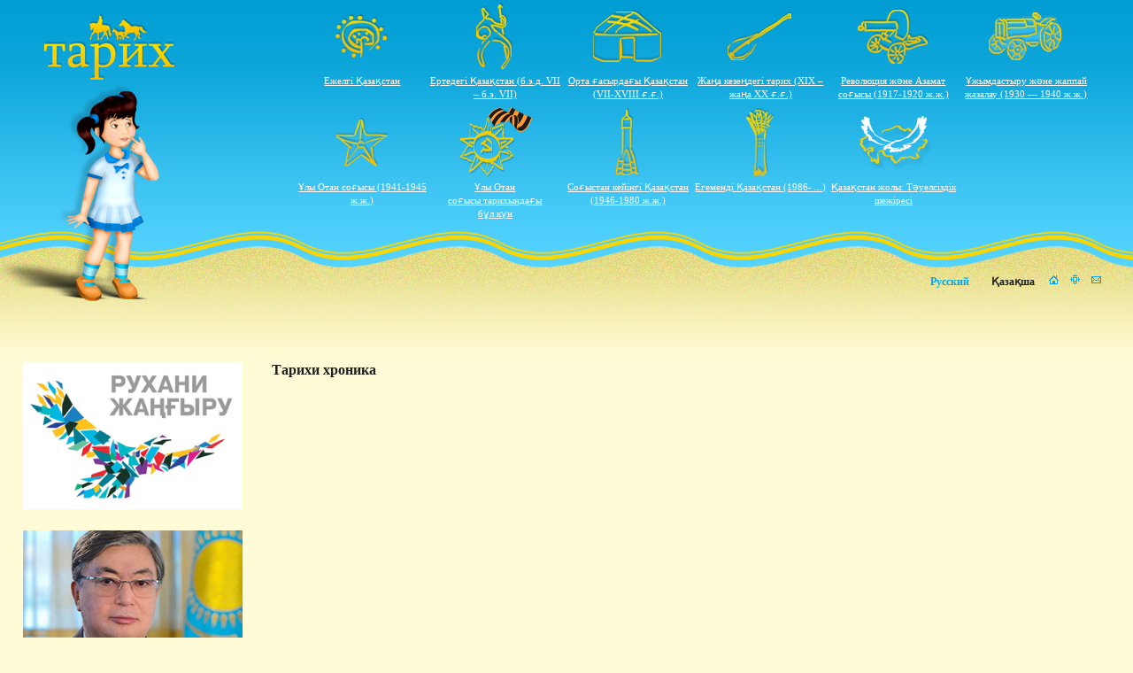

--- FILE ---
content_type: text/html
request_url: http://tarih-begalinka.kz/kk/history/independent/history/page3604/
body_size: 3810
content:
<!DOCTYPE html PUBLIC "-//W3C//DTD XHTML 1.0 Strict//EN" "http://www.w3.org/TR/xhtml1/DTD/xhtml1-strict.dtd">
<html xmlns="http://www.w3.org/1999/xhtml" dir="ltr" lang="kk" xml:lang="kk">
<head>
<title>«Тарих»-Қазақстан тарихы-мектеп оқушыларына. | Тарихи кезең | Егеменді Қазақстан (1986-...) | Тарихи хроника</title>
<meta http-equiv="Content-type" content="text/html; charset=utf-8" />
<meta name="author" content="author™ Контентті Басқару Жүйесі, нұсқа 1.05m" />
<meta name="description" content="Этот сайт - для тех, кто хочет знать больше об истории Казахстана. Что здесь можно найти? «Календарь» - важнейшие исторические даты. «Историческая хроника» - о событиях минувших дней. «Личности» - о ханах, батырах, писателях и других выдающихся людях. «Книги» - художественная литература об истории Казахстана. «Карты» - от карт древнего Казахстана до карт современного государства." />
<meta name="keywords" content="Книги, детское творчество, рисунки, государственные символы, Казахстан, столицы Казахстана, Алматы, Астана, Кызыл Орда, Оренбург, Президент РК, история Казахстана" />
<link href="/images/favicon.png" rel="icon" />
<link href="/images/favicon.png" rel="shortcut icon" />
<link rel="alternate" type="application/rss+xml" title="rss" href="/rss/kk/news/" />
<link rel="stylesheet" type="text/css" href="/stylesheets/screen.css?1462501886" media="screen" />
<script type="text/javascript">
/* <![CDATA[ */
var alertCheckWidget='Пожалуйста, проверьте поле';
/* ]]> */
</script>
<script type="text/javascript" src="/cms/controller/file.js"></script>


</head>

<body>

<div id="curtain" class="ig_curtain" unselectable="on" style="-moz-user-select: none;"></div>
<script type="text/javascript" src="/code/curtain/file.js"></script>

<div id="header" class="ig_header">

<div class="ig_header_block_1">
<img src="/images/ig_girl.png" class="ig_girl" width="180" height="245" alt="" title="" />

</div>

<div class="ig_icons_block">

<div class="ig_icons"> <a href="/kk/history/oldest/">
<img src="/images/ig_icon_1.png" class="ig_icons" alt="Ежелгі Қазақстан" title="Ежелгі Қазақстан" /></a><br /><a href="/kk/history/oldest/">Ежелгі Қазақстан</a>
</div>

<div class="ig_icons"> <a href="/kk/history/ancient/">
<img src="/images/ig_icon_2.png" class="ig_icons" alt="Ертедегі Қазақстан (б.э.д. VII – б.э. VII)" title="Ертедегі Қазақстан (б.э.д. VII – б.э. VII)" /></a><br /><a href="/kk/history/ancient/">Ертедегі Қазақстан (б.э.д. VII – б.э. VII)</a>
</div>

<div class="ig_icons"> <a href="/kk/history/medieval/">
<img src="/images/ig_icon_3.png" class="ig_icons" alt="Орта ғасырдағы Қазақстан (VII-XVIII ғ.ғ.)}" title="Орта ғасырдағы Қазақстан (VII-XVIII ғ.ғ.)" /></a><br /><a href="/kk/history/medieval/">Орта ғасырдағы Қазақстан (VII-XVIII ғ.ғ.)</a>
</div>

<div class="ig_icons"><a href="/kk/history/modern/">
<img src="/images/ig_icon_4.png" class="ig_icons" alt="Жаңа кезеңдегі тарих (ХІХ – жаңа ХХ ғ.ғ.)" title="Жаңа кезеңдегі тарих (ХІХ – жаңа ХХ ғ.ғ.)" /></a><br /><a href="/kk/history/modern/">Жаңа кезеңдегі тарих (ХІХ – жаңа ХХ ғ.ғ.)</a>
</div>

<div class="ig_icons"> <a href="/kk/history/revolution/">
<img src="/images/ig_icon_5.png" class="ig_icons" alt="Революция және Азамат соғысы (1917-1920 ж.ж.)" title="Революция және Азамат соғысы (1917-1920 ж.ж.)" /></a><br /><a href="/kk/history/revolution/">Революция және Азамат соғысы (1917-1920 ж.ж.)</a>
</div>
<!--
<div class="ig_icons_center">
-->
<div class="ig_icons"><a href="/kk/history/collectivization/">
<img src="/images/ig_icon_6.png" class="ig_icons" alt="" title="" /></a><br /><a href="/kk/history/collectivization/">Ұжымдастыру және жаппай жазалау (1930 — 1940 ж.ж.)</a>
</div>

<div class="ig_icons"> <a href="/kk/history/war/">
<img src="/images/ig_icon_7.png" class="ig_icons" alt="" title="" /></a><br /><a href="/kk/history/war/">Ұлы Отан соғысы (1941-1945 ж.ж.)</a>
</div>

<div class="ig_icons"> <a href="/kk/history/war/thisday/">
<img src="/images/ig_icon_10.png" class="ig_icons" alt="Ұлы Отан<br>соғысы тарихындағы<br>бұл күн" title="Ұлы Отан<br>соғысы тарихындағы<br>бұл күн" /></a><br /><a href="/kk/history/war/thisday/">Ұлы Отан<br>соғысы тарихындағы<br>бұл күн</a>
</div>

<div class="ig_icons"> <a href="/kk/history/postwar/">
<img src="/images/ig_icon_8.png" class="ig_icons" alt="Соғыстан кейінгі Қазақстан (1946-1980 ж.ж.)" title="Соғыстан кейінгі Қазақстан (1946-1980 ж.ж.)" /></a><br /><a href="/kk/history/postwar/">Соғыстан кейінгі Қазақстан (1946-1980 ж.ж.)</a>
</div>

<div class="ig_icons"> <a href="/kk/history/independent/">
<img src="/images/ig_icon_9.png" class="ig_icons" alt="Егеменді Қазақстан (1986- ...)" title="Егеменді Қазақстан (1986- ...)" /></a><br /><a href="/kk/history/independent/">Егеменді Қазақстан (1986- ...)</a>
</div>

<div class="ig_icons"> <a href="/kk/history/independent/history/">
<img src="/images/ig_icon_11.png" class="ig_icons" alt="Қазақстан жолы: Тәуелсіздік шежіресі" title="Қазақстан жолы: Тәуелсіздік шежіресі" /></a><br /><a href="/kk/history/independent/history/">Қазақстан жолы: Тәуелсіздік шежіресі</a>
</div>

<!--
</div>
-->

</div>

<div class="ig_menu_icons">
<a href="/kk/"><img class="ig_icon" src="/images/ig_home.gif" alt="Бастапқы бет" title="Бастапқы бет" /></a>
<a href="/kk/map/"><img class="ig_icon" src="/images/ig_map.gif" alt="Сайт картасы" title="Сайт картасы" /></a>
<script type="text/javascript">
/* <![CDATA[ */
controllerSetEmail("kindlib", "spring.kz", "", "", '<img class="ig_icon" src="/images/ig_mail.gif" alt="E-mail" title="E-mail" />');
/* ]]> */
</script>
</div>


<a href="/kk/"><img class="ig_logo" src="/images/ig_logo.png" alt="" title="" /></a>

<div class="ig_menulanguages">
<div class="ig_menulanguages_item_active"><span>Қазақша</span></div><div class="ig_menulanguages_item"><a href="/ru/">Русский</a></div>
</div>



<div class="ig_header_block_2"></div>

</div>


<div id="contents" class="ig_contents">

<div class="ig_contents_block_1">

<a href="/kk/history/independent/history/page3606/"><img src="/images/1.jpg" class="ig_bn" alt="" title="" /></a>
<a href="/kk/history/independent/history/page3604/"><img src="/images/3.jpg" class="ig_bn" alt="" title="" /></a>
<a href="/kk/history/independent/history/page3603/"><img src="/images/4.jpg" class="ig_bn" alt="" title="" /></a>
<a href="https://www.enbek.kz/" target="_blank"><img class="ig_bn"  src="/images/birzha.jpg" alt=""></a>
<a href="http://prz.enbek.gov.kz/ru/node/5860" target="_blank"><img class="ig_bn"  src="/images/programm.jpg" alt=""></a>
<a href="/" target="_blank"><img class="ig_bn"  src="/images/abay.jpg" alt=""></a>
<a href="/" target="_blank"><img class="ig_bn"  src="/images/volonter.jpg" alt=""></a>

<div class="ig_search_form">
<form id="search_form" method="post" action="/kk/search/">
<input type="text" class="ig_search_form_text" id="searchform_text" name="searchform_text" value="" pattern="^.+$" autocomplete="off" autofocus="autofocus" />
<input class="ig_button  ig_search_form_search" id="searchform_search" name="searchform_search" type="submit" value="Іздеу" />
</form>
</div>
<script type="text/javascript" src="/code/searchform/file.js"></script>

<div id="ig_menu_block_2001" class="ig_menu_1_level_block">
<div id="ig_menu_item_2578" class="ig_menu_1_level_item"><a href="http://tarih-begalinka.kz/kk/kazakhstan/">Қазақстан – менің Отаным</a></div>
<div id="ig_menu_item_2579" class="ig_menu_1_level_item"><a href="http://tarih-begalinka.kz/kk/characters/">Қазақстанның  рәміздері</a></div>
<div id="ig_menu_item_2580" class="ig_menu_1_level_item"><a href="http://tarih-begalinka.kz/kk/capital/">Қазақстанның  астаналары</a></div>
<div id="ig_menu_item_3612" class="ig_menu_1_level_item"><a href="http://tarih-begalinka.kz/kk/o_pervom_prezidente_kazahstana/">Елбасы — Қазақстанның тұңғыш президенті туралы</a></div>
<div id="ig_menu_item_2581" class="ig_menu_1_level_item"><a href="http://tarih-begalinka.kz/kk/president/">Республика Президенті жайында</a></div>
<div id="ig_menu_item_3543" class="ig_menu_1_level_item"><a href="http://tarih-begalinka.kz/kk/constitution/">Қазақстан Республикасының Конституциясы</a></div>
<div id="ig_menu_item_3544" class="ig_menu_1_level_item"><a href="http://tarih-begalinka.kz/kk/national_currency/">Қазақстан Республикасының Ұлттық валютасы</a></div>
<div id="ig_menu_item_2582" class="ig_menu_1_level_item"><a href="http://tarih-begalinka.kz/kk/history/">Тарихи кезең</a></div>
<div id="ig_menu_item_2583" class="ig_menu_1_level_item"><a href="http://tarih-begalinka.kz/kk/monuments/">Қазақстан тарихы ескерткіштер мен суреттерде</a></div>
<div id="ig_menu_item_2584" class="ig_menu_1_level_item"><a href="http://tarih-begalinka.kz/kk/timetravel/">Уақытқа саяхат</a></div>
<div class="ig_clear"></div></div>











</div>

<div class="ig_contents_block_2">


<h1>Тарихи хроника</h1>

&nbsp;





















</div>

<!--
<div class="ig_contents_block_3">




<div class="ig_subscribe_form">
<h2>Жаңалықтарға жазылу</h2>
<form id="subscribe_form" class="ig_subscribe" method="post" action="">
<input type="text" class="ig_subscribe_email" id="subscribe_email" name="subscribe_email" value="Сіздің E-mail" pattern="\w+(\.\w|\w|\-\w)*@([a-z0-9_-]+\.)+([a-z]{2,4})" />
<input class="ig_button ig_subscribe_send" id="subscribe_send" name="subscribe_send" type="submit" value="Жіберу" />
</form>
</div>
<script type="text/javascript" src="/code/subscribe/file.js"></script>





</div>
-->


</div>


<div id="footer" class="ig_footer">

<div class="ig_footer_block_1">
<p>«Тарих»-Қазақстан тарихы-мектеп оқушыларына.<br />Адрес: г. Алматы, ул. Толе-би, 27<br>Тел.: +7 (727) 291 4052 (приемная)<br><br>«Тарих» - История Казахстана - школьникам - <a href="http://www.tarih-begalinka.kz ">www.tarih-begalinka.kz </a><br>Электронный каталог ГДБ - <a href="http://www.catalog.spring.kz">www.catalog.spring.kz</a><br>E-mail: 
<script type="text/javascript">
/* <![CDATA[ */
controllerSetEmail("kindlib", "spring.kz", "", "", "");
/* ]]> */
</script>
</p>
</div>


<div class="ig_footer_block_2">
<p>құрастырушы: <a href="http://ig.kz/"> index group</a></p>
	<div class="ig_log">
	<!-- START OF LOG CODE -->
	<a href="http://log.kz/"><script type="text/javascript" src="http://log.kz/c/c.js"></script><noscript><img alt="LOG" title="LOG" style="border: none;" src="http://log.kz/c/" /></noscript></a>
	<!-- END OF LOG CODE -->
	</div>
</div>

</div>


<div id="gallery_panel" class="ig_gallery_panel">
<div id="gallery_title_bar" class="ig_gallery_title_bar">
<span id="gallery_title" style="-moz-user-select: none; -khtml-user-select: none; user-select: none;" unselectable="on"></span>
</div>
<img id="gallery_close" class="ig_gallery_close" src="/images/ig_close.gif" alt="закрыть" title="закрыть" />
<img id="gallery_photo" class="ig_gallery_photo" src="/images/ig_blank.gif" alt="" title="" style="-moz-user-select: none; -khtml-user-select: none; user-select: none;" unselectable="on" />
</div>

<script type="text/javascript" src="/code/gallery/file.js"></script>


</body>
</html>



--- FILE ---
content_type: text/css
request_url: http://tarih-begalinka.kz/stylesheets/screen.css?1462501886
body_size: 4038
content:
*
{
margin: 0;
padding: 0;
}

a
{
color: #0092cf;
text-decoration: underline;
}

a:hover
{
text-decoration: none;
}

body
{
background-color: #fffbd6;
color: #1f1f1f;
font-family: 'Microsoft Sans Serif', 'Arial Unicode MS', Verdana;
font-size: 12px;
height: auto !important;
height: 100%;
min-height: 100%;
min-width: 980px;
position: relative;
width: 100%;
}

body.ig_war
{
background-color: #fffbd6;
color: #1f1f1f;
font-family: 'Microsoft Sans Serif', 'Arial Unicode MS', Verdana;
font-size: 12px;
height: auto !important;
height: 100%;
min-height: 100%;
min-width: 980px;
position: relative;
width: 100%;
}

body.ig_war div.ig_contents
{
background-image: url(/images/karta.png);
background-repeat: no-repeat;
clear: both;
overflow: hidden;
padding-bottom: 300px;
width: 100%;
}

body.ig_war div.ig_contents_block_1
{
display: inline;
float: left;
margin-left: 2%;
width: 25%;
}

body.ig_war div.ig_contents_block_2
{
display: inline;
float: left;
margin-left: 2%;
margin-right: 1%;
width: 69%;
}

body.ig_war div.ig_footer
{
background-image: none;
background-position: left bottom;
background-repeat: repeat-x;
bottom: 0;
height: auto !important;
height: 170px;
left: 0;
padding-top: 45px;
position: absolute;
width: 100%;
}

body.ig_war div.ig_footer_block_2
{
background-image: url('/images/ig_ footer_right.png');
background-position: 20% 0;
background-repeat: no-repeat;
display: inline;
float: left;
height: auto !important;
height: 170px;
margin-left: 2%;
overflow: visible;
width: 56%;
}

body.ig_war div.ig_header
{
background-image: url('/images/ig_header.png');
background-position: right top;
background-repeat: repeat-x;
clear: both;
height: auto !important;
height: 409px;
left: 0;
max-height: 409px;
min-height: 409px;
position: relative;
top: 0;
width: 100%;
}

body.ig_war2
{
background-color: #ffffff;
background-image: url  ('/images/karta.jpg');
background-position: top center;
background-repeat: no-repeat;
font-family: 'Microsoft Sans Serif', 'Arial Unicode MS', Verdana;
font-size: 12px;
height: auto !important;
height: 100%;
min-height: 100%;
min-width: 980px;
position: relative;
width: 100%;
}

div.ig_all
{
display: table;
float: left;
margin-bottom: 10px;
width: 100%;
}

div.ig_center
{
display: block;
float: left;
height: 500px;
left: 0;
margin-bottom: 20px;
padding: 10px;
position: relative;
text-align: center;
top: 20px;
width: auto;
}

div.ig_center img
{
display: block;
float: left;
position: absolute;
top: 0;
}

div.ig_center p
{
color: #ffffff;
font-size: 35px;
font-weight: bold;
height: 612px;
line-height: 36px;
margin-top: 294px;
position: absolute;
text-align: center;
width: 650px;
}

div.ig_clear
{
clear: both;
font-size: 0;
height: 0;
}

div.ig_contents
{
clear: both;
overflow: hidden;
padding-bottom: 300px;
width: 100%;
}

div.ig_contents_block_1
{
display: inline;
float: left;
margin-left: 2%;
width: 20%;
}

div.ig_contents_block_2
{
display: inline;
float: left;
margin-left: 2%;
width: 74%;
}

div.ig_contents_separator
{
float: left;
width: 4%;
}

div.ig_footer
{
background-image: url('/images/ig_footer.png');
background-position: left bottom;
background-repeat: repeat-x;
bottom: 0;
height: 170px;
left: 0;
position: absolute;
width: 100%;
}

div.ig_footer_block_1
{
display: inline;
float: left;
height: 170px;
margin-left: 2%;
width: 38%;
}

div.ig_footer_block_1 p
{
font-size: 11px;
text-align: left;
}

div.ig_footer_block_2
{
background-image: url('/images/ig_footer_right.png');
background-position: 20% 0;
background-repeat: no-repeat;
display: inline;
float: left;
height: 170px;
margin-left: 2%;
overflow: visible;
width: 56%;
}

div.ig_footer_block_2 p
{
clear: both;
float: right;
font-size: 11px;
text-align: right;
}

div.ig_form
{
background-color: #d1d1d1;
border-color: #999999;
border-style: solid;
border-width: 1px;
}

div.ig_header
{
background-image: url('/images/ig_header.png');
background-position: right top;
background-repeat: repeat-x;
clear: both;
height: 409px;
left: 0;
position: relative;
top: 0;
width: 100%;
}

div.ig_header_block_1
{
height: 340px;
left: 0;
position: absolute;
top: 0;
width: 352px;
}

div.ig_header_block_2
{
float: right;
position: relative;
right: 0;
top: 0;
z-index: 20;
}

div.ig_icons
{
float: left;
height: 120px;
left: 0;
position: relative;
top: 0;
width: 150px;
}

div.ig_icons a
{
color: #ffffff;
font-size: 11px;
height: 30px;
left: 0;
margin: 0;
position: relative;
top: 0;
width: 100%;
}

div.ig_icons a:hover
{
color: #f2d106;
}

div.ig_icons_block
{
float: right;
height: 200px;
position: absolute;
right: 2%;
text-align: center;
top: 0;
width: 920px;
}

div.ig_icons_center
{
clear: both;
height: 120px;
margin: auto;
overflow: visible;
position: relative;
right: 0;
top: 0;
width: 600px;
}

div.ig_left
{
display: table-cell;
float: left;
margin-bottom: 10px;
width: 45%;
}

div.ig_left_1
{
float: left;
}

div.ig_left_2
{
float: left;
margin-left: 10px;
width: 55%;
}

div.ig_log
{
clear: both;
display: inline;
float: right;
margin-right: 0;
margin-top: 35px;
}

div.ig_menu_icons
{
position: absolute;
right: 2%;
top: 310px;
z-index: 20;
}

div.ig_monument
{
float: left;
height: 250px;
margin-bottom: 10px;
padding-left: 10px;
padding-right: 50px;
text-align: justify;
width: 80%;
}

div.ig_right
{
float: left;
margin-left: 10px;
width: 45%;
}

div.ig_search
{
text-align: left;
}

div.ig_search_form
{
left: 0;
position: relative;
text-align: left;
top: 0;
}

div.ig_search_form p
{
margin-bottom: 5px;
}

div.ig_search p
{
margin-top: 5px;
text-indent: 0;
}

div.ig_search span
{
background-color: #00a8eb;
color: #ffffff;
padding-bottom: 1px;
padding-left: 2px;
padding-right: 2px;
padding-top: 0;
}

div.ig_menu_1_level_active
{
margin-bottom: 12px;
margin-left: 10px;
margin-right: 10px;
text-align: left;
}

div.ig_menu_1_level_active span
{
color: #1f1f1f;
font-size: 11px;
font-weight: bold;
position: relative;
top: 11px;
}

div.ig_menu_1_level_block
{
clear: both;
left: 0;
position: relative;
top: 0;
width: 100%;
z-index: 8;
}

div.ig_menu_1_level_block a
{
color: #00a8eb;
font-size: 11px;
font-weight: bold;
position: relative;
text-decoration: none;
top: 11px;
}

div.ig_menu_1_level_block a:hover
{
color: #1f1f1f;
text-decoration: none;
}

div.ig_menu_1_level_item
{
margin-bottom: 12px;
margin-left: 10px;
margin-right: 10px;
text-align: left;
}

div.ig_menu_1_level_over
{
cursor: pointer;
margin-bottom: 12px;
margin-left: 10px;
margin-right: 10px;
text-align: left;
}

div.ig_menu_1_level_over a
{
color: #1f1f1f;
}

div.ig_menu_2_level_active
{
clear: both;
margin-bottom: 5px;
margin-right: 15px;
text-align: left;
}

div.ig_menu_2_level_active span
{
clear: both;
color: #1f1f1f;
font-size: 12px;
font-weight: bold;
vertical-align: top;
}

div.ig_menu_2_level_block
{
margin-bottom: 20px;
margin-top: 0;
}

div.ig_menu_2_level_block a
{
color: #00a8eb;
}

div.ig_menu_2_level_item
{
clear: both;
margin-bottom: 5px;
margin-right: 15px;
text-align: left;
}

div.ig_menu_3_level_active
{
padding-top: 5px;
text-align: left;
vertical-align: top;
}

div.ig_menu_3_level_active span
{
color: #1f1f1f;
font-weight: bold;
vertical-align: top;
}

div.ig_menu_3_level_block
{
margin-bottom: 5px;
margin-left: 20px;
margin-top: 5px;
}

div.ig_menu_3_level_item
{
clear: both;
padding-top: 5px;
text-align: left;
vertical-align: top;
}

div.ig_menu_4_level_active
{
margin-right: 15px;
text-align: left;
}

div.ig_menu_4_level_active span
{
color: #1f1f1f;
font-weight: bold;
}

div.ig_menu_4_level_block
{
margin-bottom: 5px;
margin-left: 20px;
margin-top: 5px;
}

div.ig_menu_4_level_item
{
margin-right: 15px;
text-align: left;
}

div.ig_menu_5_level_active
{
padding-top: 5px;
text-align: left;
vertical-align: top;
}

div.ig_menu_5_level_active span
{
color: #1f1f1f;
font-weight: bold;
vertical-align: top;
}

div.ig_menu_5_level_block
{
margin-bottom: 5px;
margin-left: 20px;
margin-top: 5px;
}

div.ig_menu_5_level_block a
{
color: #00a8eb;
}

div.ig_menu_5_level_item
{
clear: both;
padding-top: 5px;
text-align: left;
vertical-align: top;
}

div.ig_subscribe_form
{
clear: both;
float: left;
text-align: left;
width: 200px;
}

div.ig_menulanguages
{
position: absolute;
right: 111px;
top: 305px;
z-index: 10;
}

div.ig_menulanguages_item
{
float: right;
margin-left: 25px;
}

div.ig_menulanguages_item a
{
color: #00a8eb;
font-weight: bold;
position: relative;
text-decoration: none;
top: 6px;
}

div.ig_menulanguages_item a:hover
{
color: #1f1f1f;
font-weight: bold;
text-decoration: none;
}

div.ig_menulanguages_item_active
{
float: right;
margin-left: 25px;
}

div.ig_menulanguages_item_active span
{
color: #1f1f1f;
font-weight: bold;
position: relative;
top: 6px;
}

div.ig_user_address_label
{
left: 10px;
position: absolute;
top: 42px;
}

div.ig_user_asterisk_info_label
{
font-size: 9px;
left: 10px;
position: absolute;
top: 5px;
}

div.ig_user_authorization_fieldset
{
border-color: #999999;
border-style: solid;
border-width: 1px;
clear: both;
height: 95px;
margin-left: 10px;
margin-right: 10px;
margin-top: 5px;
position: relative;
width: 460px;
}

div.ig_user_city_label
{
left: 10px;
position: absolute;
top: 42px;
}

div.ig_user_city_phone_code_label
{
left: 10px;
position: absolute;
top: 67px;
}

div.ig_user_code_info_label
{
float: left;
font-size: 9px;
margin-left: 5px;
margin-top: 13px;
position: relative;
width: 165px;
}

div.ig_user_code_label
{
display: inline;
float: left;
margin-left: 10px;
margin-top: 12px;
position: relative;
width: 115px;
}

div.ig_user_company_label
{
left: 10px;
position: absolute;
top: 17px;
}

div.ig_user_confirm_label
{
left: 10px;
position: absolute;
top: 67px;
}

div.ig_user_contacts_fieldset
{
border-color: #999999;
border-style: solid;
border-width: 1px;
clear: both;
height: 120px;
margin-bottom: 10px;
margin-left: 10px;
margin-right: 10px;
margin-top: 5px;
position: relative;
width: 460px;
}

div.ig_user_country_label
{
left: 10px;
position: absolute;
top: 17px;
}

div.ig_user_dob_date_label
{
left: 10px;
position: absolute;
top: 67px;
}

div.ig_user_email_label
{
left: 10px;
position: absolute;
top: 17px;
}

div.ig_user_fieldset_caption
{
background-color: #d1d1d1;
left: 7px;
padding-left: 3px;
padding-right: 3px;
position: absolute;
top: -8px;
}

div.ig_user_first_name_label
{
left: 10px;
position: absolute;
top: 42px;
}

div.ig_user_form
{
clear: both;
display: inline;
float: left;
position: relative;
text-align: left;
width: 480px;
}

div.ig_user_gender_label
{
left: 10px;
position: absolute;
top: 92px;
}

div.ig_user_group
{
font-weight: bold;
left: 115px;
position: absolute;
top: 117px;
}

div.ig_user_group_label
{
left: 10px;
position: absolute;
top: 117px;
}

div.ig_user_last_name_label
{
left: 10px;
position: absolute;
top: 17px;
}

div.ig_user_legal_entity_fieldset
{
border-color: #999999;
border-style: solid;
border-width: 1px;
clear: both;
height: 95px;
margin-bottom: 10px;
margin-left: 10px;
margin-right: 10px;
position: relative;
width: 460px;
}

div.ig_user_password_info_label
{
font-size: 9px;
left: 255px;
position: absolute;
top: 44px;
}

div.ig_user_password_label
{
left: 10px;
position: absolute;
top: 42px;
}

div.ig_user_personal_fieldset
{
border-color: #999999;
border-style: solid;
border-width: 1px;
clear: both;
height: 145px;
margin-bottom: 10px;
margin-left: 10px;
margin-right: 10px;
position: relative;
width: 460px;
}

div.ig_user_phone_label
{
left: 155px;
position: absolute;
top: 67px;
}

div.ig_user_phone_mobile_label
{
left: 10px;
position: absolute;
top: 92px;
}

div.ig_user_position_label
{
left: 10px;
position: absolute;
top: 67px;
}

div.ig_user_registration_label
{
clear: both;
display: inline;
float: left;
margin-bottom: 10px;
margin-left: 10px;
margin-top: 22px;
position: relative;
width: 110px;
}

div.ig_curtain
{
background-color: #cccccc;
display: none;
left: 0;
filter: alpha(Opacity=70);
opacity: 0.70;
position: absolute;
top: 0;
z-index: 20;
}

div.ig_gallery_panel
{
background-color: #fffbd6;
border-color: #26b5e7;
border-style: solid;
border-width: 1px;
left: 0;
position: absolute;
top: 0;
visibility: hidden;
z-index: 30;
}

div.ig_gallery_title_bar
{
background-color: #26b5e7;
height: 19px;
left: 0;
position: absolute;
text-align: left;
top: 0;
}

div.ig_gallery_title_bar span
{
color: #ffffff;
font-weight: bold;
margin-left: 5px;
}

div.ig_navigation
{
clear: both;
float: left;
margin-bottom: 5px;
margin-top: 5px;
text-align: left;
width: 100%;
}

div.ig_navigation a
{
background-color: #00a8eb;
-moz-border-radius: 2px;
-webkit-border-radius: 2px;
border-radius: 2px;
color: #ffffff;
display: block;
float: left;
font-size: 12px;
height: 16px;
line-height: 12px;
margin-right: 10px;
text-align: center;
text-decoration: none;
width: 16px;
}

div.ig_navigation a:hover
{
background-color: #00c8fb;
}

div.ig_navigation a.active
{
background-color: #f8d602;
-moz-border-radius: 2px;
-webkit-border-radius: 2px;
border-radius: 2px;
color: #ffffff;
cursor: default;
display: block;
float: left;
font-size: 12px;
height: 16px;
line-height: 12px;
margin-right: 10px;
text-align: center;
width: 16px;
}

div.ig_navigation span
{
background-color: #00c8fb;
-moz-border-radius: 2px;
-webkit-border-radius: 2px;
border-radius: 2px;
color: #ffffff;
display: block;
float: left;
font-size: 12px;
height: 16px;
line-height: 12px;
margin-right: 10px;
text-align: center;
width: 16px;
}

form
{
margin: 0;
padding: 0;
}

h1
{
clear: both;
float: left;
font-size: 16px;
font-weight: bold;
margin-bottom: 5px;
margin-top: 0;
text-align: left;
width: 100%;
}

h2
{
clear: both;
font-size: 14px;
font-weight: bold;
margin-bottom: 0;
width: 100%;
}

h3
{
clear: both;
font-size: 12px;
margin-top: 10px;
text-align: left;
}

h4
{
color: #ffffff;
font-size: 13px;
font-weight: bold;
margin-bottom: -10px;
text-align: left;
}

h5
{
text-align: left;
}

h6
{
font-size: 12px;
font-weight: normal;
margin-bottom: 10px;
margin-top: 5px;
text-align: left;
text-decoration: underline;
}

html
{
height: 100%;
width: 100%;
}

img
{
border-style: none;
}

img.ig_200max
{
display: inline-table;
float: left;
margin-bottom: 10px;
margin-right: 10px;
margin-top: 0;
max-width: 200px;
}

img.ig_bn
{
margin-bottom: 20px;
width: 97%;
}

img.ig_categories
{
height: 69px;
position: relative;
width: 79px;
z-index: 10;
}

img.ig_center
{
border-color: #999999;
border-style: solid;
border-width: 1px;
}

img.ig_flags
{
height: 70px;
position: absolute;
right: 101px;
top: 255px;
width: 167px;
z-index: 10;
}

img.ig_girl
{
left: 0;
position: absolute;
top: 95px;
z-index: 10;
}

img.ig_icon
{
display: inline;
margin-right: 10px;
}

img.ig_left
{
border-style: none;
float: left;
margin-bottom: 5px;
margin-left: 0;
margin-right: 10px;
margin-top: 5px;
padding: 0;
}

img.ig_left_border
{
border-color: #d1d1d1;
border-style: solid;
border-width: 1px;
float: left;
margin-bottom: 5px;
margin-left: 0;
margin-right: 10px;
margin-top: 5px;
padding: 0;
}

img.ig_log
{
margin-top: 5px;
}

img.ig_logo
{
height: 75px;
left: 50px;
position: absolute;
top: 15px;
width: 149px;
z-index: 10;
}

img.ig_right
{
border-color: #999999;
border-style: solid;
border-width: 1px;
float: right;
margin-bottom: 10px;
margin-left: 10px;
margin-right: 0;
margin-top: 10px;
padding: 0;
}

img.ig_right_clear
{
float: right;
margin-left: 10px;
margin-right: 0;
padding: 0;
}

img.ig_star
{
left: 40px;
position: absolute;
top: 90px;
z-index: 10;
}

img.ig_user_random_image
{
float: left;
height: 18px;
margin-left: 5px;
margin-top: 10px;
position: relative;
width: 40px;
}

img.ig_gallery_close
{
position: absolute;
z-index: 50;
}

img.ig_gallery_photo
{
clear: both;
margin: 10px;
margin-top: 30px;
}

input
{
font-family: 'Microsoft Sans Serif', 'Arial Unicode MS', Verdana;
font-size: 11px;
padding: 2px;
}

input.ig_search_form_search
{
background-image: url('/images/ig_button.png');
background-position: left top;
background-repeat: repeat-x;
border-color: #d1d1d1;
border-style: solid;
border-width: 1px;
color: #f8d602;
font-weight: bold;
height: 22px;
margin-left: 3px;
width: 79px;
}

input.ig_search_form_text
{
width: 100px;
}

input.ig_subscribe_email
{
width: 100px;
}

input.ig_subscribe_send
{
width: 80px;
}

input.ig_user_address
{
left: 115px;
position: absolute;
top: 40px;
width: 190px;
}

input.ig_user_city
{
left: 115px;
position: absolute;
top: 40px;
width: 130px;
}

input.ig_user_city_phone_code
{
left: 115px;
position: absolute;
top: 65px;
width: 30px;
}

input.ig_user_code
{
float: left;
margin-top: 10px;
position: relative;
width: 30px;
}

input.ig_user_company
{
left: 175px;
position: absolute;
top: 15px;
width: 130px;
}

input.ig_user_confirm
{
left: 115px;
position: absolute;
top: 65px;
width: 130px;
}

input.ig_user_email
{
left: 115px;
position: absolute;
top: 15px;
width: 130px;
}

input.ig_user_first_name
{
left: 115px;
position: absolute;
top: 40px;
width: 130px;
}

input.ig_user_last_name
{
left: 115px;
position: absolute;
top: 15px;
width: 130px;
}

input.ig_user_password
{
left: 115px;
position: absolute;
top: 40px;
width: 130px;
}

input.ig_user_phone
{
left: 220px;
position: absolute;
top: 65px;
width: 80px;
}

input.ig_user_phone_mobile
{
left: 115px;
position: absolute;
top: 90px;
width: 130px;
}

input.ig_user_position
{
left: 115px;
position: absolute;
top: 65px;
width: 190px;
}

input.ig_user_save
{
float: left;
height: 23px;
margin-bottom: 10px;
margin-left: 10px;
margin-top: 5px;
position: relative;
width: 84px;
}

li
{
list-style-position: inside;
margin-bottom: 5px;
}

ol
{
margin-bottom: 10px;
margin-top: 10px;
text-align: left;
}

option
{
padding-left: 3px;
padding-right: 5px;
}

p
{
margin-bottom: 12px;
text-align: justify;
}

p.ig_clear
{
clear: both;
text-align: justify;
}

select
{
font-family: 'Microsoft Sans Serif', 'Arial Unicode MS', Verdana;
font-size: 11px;
padding: 1px;
}

select.ig_user_country
{
left: 115px;
position: absolute;
top: 15px;
width: 195px;
}

select.ig_user_dob_day
{
left: 115px;
position: absolute;
top: 65px;
width: 40px;
}

select.ig_user_dob_month
{
left: 160px;
position: absolute;
top: 65px;
width: 90px;
}

select.ig_user_dob_year
{
left: 255px;
position: absolute;
top: 65px;
width: 55px;
}

select.ig_user_gender
{
left: 115px;
position: absolute;
top: 90px;
width: 75px;
}

select.ig_user_legal_form
{
left: 115px;
position: absolute;
top: 15px;
width: 55px;
}

select.ig_user_registration
{
float: left;
margin-bottom: 10px;
margin-left: 7px;
margin-top: 20px;
position: relative;
width: 130px;
}

span.ig_bold
{
font-weight: bold;
}

table
{
border-collapse: collapse;
border-width: 0;
font-size: 12px;
margin: auto;
}

table.ig_category
{
clear: both;
margin: auto;
width: 100%;
}

table.ig_category td
{
padding: 5px;
text-align: center;
}

table.ig_data
{
clear: both;
margin: auto;
width: 100%;
}

table.ig_data td
{
padding: 5px;
text-align: justify;
vertical-align: top;
}

table.ig_table
{
border-left-color: #ffffff;
border-left-style: solid;
border-left-width: 1px;
border-top-color: #ffffff;
border-top-style: solid;
border-top-width: 1px;
clear: both;
margin: auto;
width: 100%;
}

table.ig_table td
{
border-bottom-color: #ffffff;
border-bottom-style: solid;
border-bottom-width: 1px;
border-right-color: #ffffff;
border-right-style: solid;
border-right-width: 1px;
padding: 5px;
vertical-align: top;
}

table.ig_table thead td
{
background-color: #d1d1d1;
border-bottom-color: #999999;
border-bottom-style: solid;
border-bottom-width: 1px;
border-right-color: #999999;
border-right-style: solid;
border-right-width: 1px;
padding: 5px;
padding-bottom: 8px;
padding-top: 8px;
text-align: center;
}

table.ig_table_none td
{
padding: 5px;
text-align: justify;
vertical-align: top;
}

td
{
padding: 0;
text-align: left;
}

textarea
{
font-family: 'Microsoft Sans Serif', 'Arial Unicode MS', Verdana;
font-size: 11px;
padding: 2px;
}

ul
{
margin-bottom: 5px;
margin-top: 5px;
padding-left: 20px;
}

ul.ig_war_1_level a
{
display: block;
}

ul.ig_menu_aux_1_level
{
clear: both;
display: block;
float: left;
margin: 0;
margin-bottom: 30px;
margin-top: 20px;
padding-left: 0;
position: relative;
width: 100%;
}

ul.ig_menu_aux_1_level li
{
clear: both;
display: block;
float: left;
list-style-type: none;
margin-bottom: 0;
width: 100%;
}

ul.ig_menu_aux_1_level li a
{
color: #00a8eb;
display: block;
float: left;
font-weight: bold;
margin-bottom: 5px;
margin-top: 5px;
text-align: left;
text-decoration: none;
width: 100%;
}

ul.ig_menu_aux_1_level li a:hover
{
color: #1f1f1f;
}

ul.ig_menu_aux_1_level li a.active
{
color: #1f1f1f;
cursor: default;
font-weight: bold;
}

ul.ig_menu_war_1_level
{
-moz-border-radius: 30px;
-webkit-border-radius: 30px;
border-radius: 30px;
display: block;
height: 350px;
list-style-type: none;
margin: 0;
margin-left: 20%;
padding: 0;
position: relative;
}

ul.ig_menu_war_1_level li
{
clear: both;
display: block;
float: left;
margin-left: 0;
margin-top: 30px;
}

ul.ig_menu_war_1_level li a
{
background-color: #7b7b7b;
border-style: solid;
border-width: 1px;
color: #ffffff;
cursor: default;
display: block;
font-size: 22px;
line-height: 30px;
padding: 10px;
text-align: center;
text-decoration: none;
}

ul.ig_menu_war_1_level li a:hover
{
background-color: #ff9933;
border-color: #000000;
border-style: solid;
border-width: 1px;
color: #000000;
cursor: default;
font-size: 22px;
text-decoration: none;
}

ul.ig_menu_war_1_level li a.active
{
background-color: #ff9933;
color: #000000;
cursor: default;
font-size: 22px;
padding: 10px;
text-decoration: none;
}

ul.ig_menu_war_2_level
{
margin-left: 10%;
margin-top: -30px;
padding: 0;
position: absolute;
visibility: hidden;
}

ul.ig_menu_war_2_level li
{
display: block;
margin-bottom: 2px;
margin-left: 0;
margin-top: 2px;
padding: 5px;
}

ul.ig_menu_war_2_level li a
{
color: #ffffff;
cursor: default;
font-size: 14px;
line-height: 30px;
padding: 10px;
text-align: center;
text-decoration: none;
}

ul.ig_menu_war_2_level li a:hover
{
background-color: #ff9933;
color: #000000;
cursor: default;
font-size: 14px;
text-decoration: none;
}

ul.ig_menu_war_2_level li a.active
{
background-color: #ff9933;
color: #000000;
cursor: default;
font-size: 14px;
text-decoration: none;
}


--- FILE ---
content_type: application/javascript
request_url: http://tarih-begalinka.kz/code/gallery/file.js
body_size: 909
content:
galleryPanelInit();

galleryAssignFunctions();


function galleryPanelInit()
{
$("gallery_close").onclick=galleryPanelHide;
$("gallery_title_bar").onmousedown=controllerObjectStartDrag;
$("gallery_title").onmousedown=controllerObjectStartDrag;

$("gallery_title_bar").onmouseout=controllerObjectStopDrag;
$("gallery_title").onmouseout=controllerObjectStopDrag;

$("gallery_title_bar").onmouseup=controllerObjectStopDrag;
$("gallery_title").onmouseup=controllerObjectStopDrag;

$("gallery_title_bar").onmousemove=controllerObjectDrag;
$("gallery_title").onmousemove=controllerObjectDrag;
}


function galleryPanelHide()
{
curtainHide();
$("gallery_panel").style.visibility="hidden";
controllerShowHideSelects(1);
document.body.onselectstart=new Function("return true;");
}


function galleryPanelShow()
{
	if(isMSIE && isMSIE<7)
	{
	controllerFixPNG($("gallery_panel"));
	}
controllerShowHideSelects(0);
$("gallery_panel").style.visibility="visible";
$("gallery_title_bar").style.width=($("gallery_panel").offsetWidth-1)+'px';
$("gallery_close").style.left=($("gallery_panel").offsetWidth-20)+'px';
$("gallery_close").style.top='1px';
controllerCenterPanel($("gallery_panel"));
curtainShow();
document.body.onselectstart=new Function("return false;");
}


function galleryPanelDisplay(e)
{
e = e || window.event;
var obj = e.target || e.srcElement;
var objTitle=obj.title;
$("gallery_title").innerHTML=objTitle;
$("gallery_photo").title=objTitle;
$("gallery_photo").alt=objTitle;
	if(obj.runtimeStyle && obj.runtimeStyle.filter && obj.runtimeStyle.filter>"")
	{
	var f=galleryGetImageSrc(obj.runtimeStyle.filter);
	$("gallery_photo").src=f.replace(/\/thumbnails/, "");
	}
	else
	{
	$("gallery_photo").src=obj.src.replace(/\/thumbnails/, "");
	}
$("gallery_photo").onload=galleryPanelShow;
}


function galleryGetImageSrc(f)
{
var startStr="src='";
var start=f.indexOf(startStr)+startStr.length;
var endStr="',sizingMethod";
var end=f.indexOf(endStr,start);
if(end==-1) end=f.length;
f=f.substring(start, end);
return f;
}


function galleryAssignFunctions()
{
var ret=/\/thumbnails/;
var re0=/\/00000000.gif/;
var objs=document.getElementsByTagName("IMG");
var obj;
	for(var i=0; i<objs.length; i++)
	{
	obj=objs[i];
		if(obj.src.search(ret)!=-1 && obj.src.search(re0)==-1)
		{
		obj.onclick=galleryPanelDisplay;
		obj.style.cursor='url("/images/ig_zoomin.cur"), pointer';
		}
		else
		{
			if(obj.runtimeStyle && obj.runtimeStyle.filter && obj.runtimeStyle.filter>"")
			{
			var f=galleryGetImageSrc(obj.runtimeStyle.filter);
				if(f.search(ret)!=-1 && f.search(re0)==-1)
				{
				obj.onclick=galleryPanelDisplay;
				obj.style.cursor='url("/images/ig_zoomin.cur"), pointer';
				}
			}
		}
	}
}

--- FILE ---
content_type: application/javascript
request_url: http://tarih-begalinka.kz/code/searchform/file.js
body_size: 187
content:
$("search_form").onsubmit=searchCheckForm;
controllerAutofocusForm($("search_form"));

function searchCheckForm()
{
if(!controllerCheckForm($("search_form"))) return false;
return true;
}

--- FILE ---
content_type: application/javascript
request_url: http://tarih-begalinka.kz/code/curtain/file.js
body_size: 473
content:
$("curtain").oncontextmenu=curtainContextMenu;


function curtainContextMenu()
{
return false;
}


function curtainHide()
{
$("curtain").style.display="none";
}


function curtainResize()
{
var curtainWidth=parseInt(document.body.offsetWidth);
var curtainHeight=parseInt(document.body.offsetHeight);
$("curtain").style.width=curtainWidth+"px";
$("curtain").style.height=curtainHeight+"px";
}


function curtainShow()
{
curtainResize();
$("curtain").style.display="block";
}

--- FILE ---
content_type: application/javascript; charset=UTF-8
request_url: http://log.kz/c/c.js
body_size: 1717
content:
logDisplay();

function logCounter()
{
var d=document;var db=d.body;
var i, flash;
var DOM=d.getElementById?1:0;
var l=location;
var cn=0;
var vt=0;
var vr=0;
var dt=new Date();
var n=navigator;var ua=n.userAgent;var ie=(n.appName.substring(0,2)=="Mi")?1:0;if(ua.indexOf("Opera")>0) ie=0;
var rf=d.referrer?d.referrer:"";
if(rf.indexOf(l.hostname)!=-1) rf="";
rf=escape(rf);
var tt=escape(d.title);
var pg=escape(l.href);
ua=escape(ua);
var s=screen;var sw=s.width;var sh=s.height;var sd=ie?s.colorDepth:s.pixelDepth;
var zn=-dt.getTimezoneOffset();var tc=dt.getTime();var ts=1;var fl=0;
if(n.javaEnabled()) ts|=2;
var dm=l.host;
dm="."+dm.replace(/www./, "");
vt=logReadCookie("logvt");
	if(!vt)
	{
	vt=tc;
	dt.setTime(tc+86400*1000);
	d.cookie="logvt="+vt+"; expires="+dt.toGMTString()+"; path=/; domain="+dm;
	}
vt=logReadCookie("logvt");
	if(vt)
	{
	vr=logReadCookie("logvr");
		if(!vr)
		{
		vr=tc;
		dt.setTime(tc+86400*1000*30);
		d.cookie="logvr="+vr+"; expires="+dt.toGMTString()+"; path=/; domain="+dm;
		}
	}
if(vt) ts|=4;
	if(ie)
	{
	ts=logPlugIE(ts);
		if(DOM && ua.indexOf("Mac")<0)
		{
		if(db) db.addBehavior("#default#clientcaps");
		var ct=db.connectionType;
		if(ct=="modem") cn=1;
		if(ct=="lan") cn=2;
			if(ts&16)
			{
				for(i=10;i>0;i--)
				{
				eval('try{flash=new ActiveXObject("ShockwaveFlash.ShockwaveFlash."+i);fl=i;}catch(e){}');
				if(fl) break;
				}
			}
		}
	}
	else
	{
	var pstr;
	var np=n.mimeTypes;
	for(i=0;i<np.length;i++) pstr+=np[i].type.toLowerCase();
	ts=logPlugNS(pstr, ts);
		if(ts&16)
		{
		fl=n.plugins["Shockwave Flash"].description;
		fl=fl.match(/Shockwave Flash ([0-9]{1,2})\./i);
		fl=fl[1];
		}
	}
var str='?cn='+cn+'&fl='+fl+'&pg='+pg+'&rf='+rf+'&sd='+sd+'&sw='+sw+'&sh='+sh+'&tc='+tc+'&ts='+ts+'&tt='+tt+'&ua='+ua+'&vr='+vr+'&vt='+vt+'&zn='+zn;
return str;
}

function logDisplay()
{
var logdm="log.kz";
var d=document;
var i;
var DOM=d.getElementById?1:0;
var URL=location.protocol+'//'+logdm;
var iURL=URL+'/c/';
var di=DOM?d.getElementsByTagName("IMG"):d.images;
		for(i=0;i<di.length;i++)
		{
		if(di[i].src.indexOf(iURL)>-1) return;
		}
if(self!=top) return;
var s='<a href="'+URL+'/" target="_blank">';
s+='<img name="logCounter" alt="LOG" title="LOG" style="border: none;" src="';
s+=iURL;
s+=logCounter();
s+='" /></a>';
d.write(s);
}

function logRefresh()
{
var logdm="log.kz";
var d=document;
var tt=escape(d.title);
var l=location;
var pg=escape(l.href);
var dt=new Date();
var tc=dt.getTime();
var URL=l.protocol+'//'+logdm;
var s=URL+'/c/';
var vr=0;
var vt=0;
vr=logReadCookie("logvr");
vt=logReadCookie("logvt");
s+='?pg='+pg+'&tc='+tc+'&tt='+tt+'&vr='+vr+'&vt='+vt;
d.logCounter.src=s;
}

function logPlugNS(pstr, ts)
{
var b=16;
var p=new Array("application/x-shockwave-flash","application/x-director","application/pdf","audio/x-pn-realaudio-plugin","image/svg-xml");
	for(var i=0;i<p.length;i++)
	{
	if(pstr.indexOf(p[i])!=-1 
	&& navigator.mimeTypes[p[i]]!=null
	&& navigator.mimeTypes[p[i]].enabledPlugin!=null
	) ts|=b;
	b*=2;
	}
return ts;
}


function logPlugIE(ts)
{
var b=16;
var p=new Array("ShockwaveFlash.ShockwaveFlash.1", "SWCtl.SWCtl.1","PDF.PdfCtrl.5","rmocx.RealPlayer G2 Control.1","Adobe.SVGCtl");
	for(var i=0;i<p.length;i++)
	{
	logI=0;
	document.write('<script language="vbscript">\non error resume next\nlogI=IsObject(CreateObject("'+p[i]+'"))\n<'+'/script>');
	if(logI) ts|=b;
	b*=2;
	}
return ts;
}


function logReadCookie(name)
{
var c=document.cookie;
var s=c.indexOf(name+"=");
if(s==-1) return 0;
s=c.indexOf("=",s)+1;
var e=c.indexOf(";",s);
if(e==-1) e=c.length;
return c.substring(s,e);
}

--- FILE ---
content_type: application/javascript
request_url: http://tarih-begalinka.kz/cms/controller/file.js
body_size: 6551
content:
var ua = navigator.userAgent;

var isDOM=document.getElementById?1:0; // DOM1 browser
var isOpera=/Opera/.test(ua);
var isMSIE=/MSIE/.test(ua);
var isGecko=/Gecko/.test(ua);
var isSafari=/Safari/.test(ua);

if(isMSIE)
{
isMSIE=controllerGetMSIEVersion(ua);
}

var controllerI=0;
var controllerInterval1=null;
var controllerInterval2=null;
var controllerTimeOut=null;
var controllerWidget;

var widget=null;

var objectDragApproved=0;
var objectStartX;
var objectStartY;

FlashObject=window.FlashObject || {};


function $(id)
{
return document.getElementById(id); 
}

function $el(id)
{
return document.getElementById(id); 
}


function controllerCheckDigitsType(event)
{
return controllerCheckValueType(event, /[0-9]+/);
}


function controllerCheckValueType(event, re)
{
event = event || window.event;
var charCode=(isMSIE)?event.keyCode:event.which;
if(charCode==0 || charCode==8 || charCode==9 || charCode==13) return true;
var str=String.fromCharCode(charCode);
if(str.search(re)==-1) return false;
return true;
}


function controllerCheckEnterType(event)
{
event = event || window.event;
var charCode=(isMSIE)?event.keyCode:event.which;
	if(charCode==13)
	{
	var widget=(isMSIE)?event.srcElement:event.target;
	var frm=widget.form;
	frm.submit();
	}
}


function controllerCheckSelected(widget)
{
	if(widget.selectedIndex==-1 || widget.options[widget.selectedIndex].text=="" || widget.options[widget.selectedIndex].value==0)
	{
	return false;
	}
return true;
}


function controllerCheckValue(widget, re)
{
var val=widget.value;
var re = new RegExp(re, "i");
	if(val.search(re)==-1)
	{
	return false;
	}
return true;
}


function controllerCheckIdentity(widget1, widget2)
{
var str1=widget1.value;
var str2=widget2.value;
	if(str1!=str2)
	{
	controllerSetAlert(widget2, alertCheckWidget);
	return false;
	}
return true;
}


function controllerInitForm(obj)
{
controllerLimitTextAreaForm(obj);
controllerAutofocusForm(obj);
}


function controllerLimitTextAreaForm(obj)
{
	if(obj.childNodes.length)
	{
		for(var child = obj.firstChild; child; child = child.nextSibling)
		{
			if(child.type && child.type=="textarea")
			{
				if(child.getAttribute("maxlength"))
				{
				child.onkeypress=controllerLimitTextArea;
				}
			}
		controllerAutofocusForm(child);
		}
	}
}


function controllerLimitTextArea(e)
{
e = e || window.event;
var widget = e.target || e.srcElement;
var code=e.keyCode?e.keyCode:(e.which?e.which:e.charCode)
	switch (code)
	{
	case 13:
	case 8:
	case 9:
	case 46:
	case 37:
	case 38:
	case 39:
	case 40:
	return true;
	}
return widget.value.length <= widget.getAttribute("maxlength");
}


function controllerAutofocusForm(obj)
{
	if(obj.childNodes.length)
	{
		for(var child = obj.firstChild; child; child = child.nextSibling)
		{
			if(child.type)
			{
				switch(child.type)
				{
				case "text":
				case "textarea":
				case "password":
				case "select-one":
					if(child.getAttribute("autofocus")=="autofocus")
					{
					controllerSetFocus(child);
					}
				break;
				}
			}
		controllerAutofocusForm(child);
		}
	}
}


function controllerEnableWidget(widget)
{
	switch(widget.type)
	{
	case "checkbox":
	case "password":
	case "select-multiple":
	case "select-one":
	case "text":
	case "textarea":
	widget.disabled=false;
	break;

	default:
	break;
	}
}


function controllerDisableWidget(widget)
{
	switch(widget.type)
	{
	case "checkbox":
	widget.checked=false;
	widget.disabled=true;
	break;

	case "password":
	case "text":
	case "textarea":
	widget.value="";
	widget.disabled=true;
	break;

	case "select-multiple":
	controllerDeselectOptions(widget);
	widget.disabled=true;
	break;

	case "select-one":
	widget.selectedIndex=0;
	widget.disabled=true;
	break;

	default:
	break;
	}
}


function controllerCheckForm(obj)
{
	if(obj.childNodes.length)
	{
		for(var child = obj.firstChild; child; child = child.nextSibling)
		{
			if(child.disabled==false)
			{
				if(child.type)
				{
					switch(child.type)
					{
					case "text":
					case "textarea":
					case "hidden":
					case "password":
						if(child.getAttribute("required")=="required")
						{
							if(child.value=="")
							{
							controllerSetAlert(child, alertCheckWidget);
							return false;
							}
						}
						if(child.getAttribute("pattern")) 
						{
							if(!controllerCheckValue(child, child.getAttribute("pattern")))
							{
							controllerSetAlert(child, alertCheckWidget);
							return false; 
							}
						}
					break;

					case "select-one":
					case "select-multiple":
						if(child.getAttribute("required")=="required")
						{
							if(!controllerCheckSelected(child))
							{
							controllerSetAlert(child, alertCheckWidget);
							return false;
							}
						}
					break;

					default:
					break;
					}
				}
			}
			if(!controllerCheckForm(child))
			{
			return false;
			}
		}
	}
return true;
}


// not necessary whole form, could be one fieldset (section)
function controllerDisableForm(obj)
{
	if(obj.childNodes.length)
	{
		for(var child = obj.firstChild; child; child = child.nextSibling)
		{
		controllerDisableWidget(child);
		controllerDisableForm(child);
		}
	}
}


// not necessary whole form, could be one fieldset (section)
function controllerEnableForm(obj)
{
	if(obj.childNodes.length)
	{
		for(var child = obj.firstChild; child; child = child.nextSibling)
		{
		controllerEnableWidget(child);
		controllerEnableForm(child);
		}
	}
}


function controllerEmptyForm(obj)
{
	if(obj.childNodes.length)
	{
		for(var child = obj.firstChild; child; child = child.nextSibling)
		{
			if(child.type)
			{
				switch(child.type)
				{
				case "text":
				case "textarea":
				case "hidden":
				case "password":
				child.value="";
				break;

				case "select-one":
				child.selectedIndex=0;
				break;

				case "select-multiple":
					if(child)
					{
					controllerDeselectOptions(child);
					}
				break;

				case "checkbox":
				child.checked=false;
				break;

				default:
				break;
				}
			}
		controllerEmptyForm(child);
		}
	}
}


function controllerGetElementComputedStyle(elem, prop)
{
if (typeof elem!="object") elem = $(elem);

	// external stylesheet for Mozilla, Opera 7+ and Safari 1.3+
	if (document.defaultView && document.defaultView.getComputedStyle)
	{
	if (prop.match(/[A-Z]/)) prop = prop.replace(/([A-Z])/g, "-$1").toLowerCase();
	return document.defaultView.getComputedStyle(elem, "").getPropertyValue(prop);
	}
  
	// external stylesheet for Explorer and Opera 9
	if (elem.currentStyle)
	{
	var i;
	while ((i=prop.indexOf("-"))!=-1) prop = prop.substr(0, i) + prop.substr(i+1,1).toUpperCase() + prop.substr(i+2);
	return elem.currentStyle[prop];
	}
return "";
}


function controllerGetWidgetType(widget)
{
var type="";
type=widget.type;
return type;
}


function controllerAddOption(widget, optionValue, optionText)
{
var newElem=document.createElement("OPTION");
newElem.value=optionValue;
newElem.text=optionText;
widget.options.add(newElem, widget.options.length);
}


function controllerAddOptions(widget, optionsStr)
{
	if(isMSIE)
	{
	var selectStartStr=widget.outerHTML.replace('</SELECT>', '');
	var selectStr=selectStartStr+optionsStr+'</SELECT>';
	widget.outerHTML=selectStr;
	}
	else
	{
	widget.innerHTML=optionsStr;
	}
}


function controllerRemoveOption(widget, optionValue)
{
	for(var i=0; i<widget.options.length; i++)
	{
		if(widget.options[i].value==optionValue)
		{
		widget.remove(i);
			if(i<widget.options.length)
			{
			widget.selectedIndex=i;
			}
		break;
		}
	}
}


function controllerRemoveOptions(widget)
{
widget.innerHTML="";
}


function controllerSelectOption(widget, optionValue)
{
var i;
	for(i=0; i<widget.options.length; i++)
	{
		if(widget.options[i].value==optionValue)
		{
		widget.options[i].selected=true;
		break;
		}
	}
}


function controllerSelectOptions(widget)
{
var i;
	for(i=0; i<widget.options.length; i++)
	{
	widget.options[i].selected=true;
	}
}


function controllerSelectOptionsMultiple(widget, selected_options)
{
var i;
	for(i=0; i<widget.options.length; i++)
	{
		if(widget.options[i].value & selected_options)
		{
		widget.options[i].selected=true;
		}
	}
}


function controllerDeselectOptions(widget)
{
var i;
	for(i=0; i<widget.options.length; i++)
	{
	widget.options[i].selected=false;
	}
}


function controllerSetAlert(widget, alertMessage)
{
alert(alertMessage);
controllerAlertWidget(widget);
}


function controllerShowHideSelects(vis)
{
var type;
var widget;
vis=(vis)?"visible":"hidden";
	if(isMSIE && isMSIE<7)
	{
		for(i=0; i<document.forms.length; i++)
		{
			for(j=0; j<document.forms[i].elements.length; j++)
			{
				if(document.forms[i].elements[j].type=="select-one" || document.forms[i].elements[j].type=="select-multiple")
				{
				document.forms[i].elements[j].style.visibility=vis;
				}
			}
		}
	}
}


function controllerSetEmail(box, srv, subject, cls, text)
{
var email=box +  '@' + srv;
var str='<a href="mailto:' + email;
if(subject) str+='?subject=' + subject;
str+='"';
	if(cls)
	{
	str+=' class="' + cls + '"';
	}
str+='>';
	if(text>"")
	{
	str+=text;
	}
	else
	{
	str+=email;
	}
str+='</a>';
document.write(str);
}


function controllerSetFocus(widget)
{
var type;
var range;
type=controllerGetWidgetType(widget);
	switch(type)
	{
	case "text":
		if(isMSIE)
		{
		range=widget.createTextRange();
		range.moveEnd("textedit");
		range.collapse(false);
		range.select();
		}
		else
		{
			if(typeof(widget.selectionStart) != 'undefined')
			{
			widget.setSelectionRange(widget.value.length, widget.value.length);
			}
		}
	break;
	}
widget.focus();
}


function controllerHideWidget()
{
controllerWidget.style.visibility='hidden';
}


function controllerShowWidget()
{
controllerWidget.style.visibility='visible';
	if(controllerI>1)
	{
	if(controllerInterval1) clearInterval(controllerInterval1);
	if(controllerInterval2) clearInterval(controllerInterval2);
	controllerI=0;
	controllerSetFocus(controllerWidget);
	}
	else
	{
	controllerI++;
	}
}


function controllerPhase()
{
	if(controllerTimeOut)
	{
	clearTimeout(controllerTimeOut);
	}
controllerHideWidget();
controllerInterval2=setInterval(controllerHideWidget, 500);
}


function controllerAlertWidget(widget)
{
controllerWidget=widget;
controllerSetFocus(widget);
controllerInterval1=setInterval(controllerShowWidget, 500);
controllerTimeOut=setTimeout(controllerPhase, 250);
}


function controllerWindow(winID, winName, winURL, winWidth, winHeight, winParams)
{
var winLeft=(screen.width-winWidth)*.5;
var winTop=(screen.height-winHeight)*.5;
var winStr='width=' + winWidth + ', height=' + winHeight + ', left=' + winLeft + ', top=' + winTop;
	if(winParams>"")
	{
	winStr+=", "+winParams;
	}
	if(!winID || winID.closed)
	{
	winID=window.open(winURL, winName, winStr);
	}
	else
	{
	winID.location.href=winURL;
	winID.focus();
	}
return winID;
}


function controllerObjectStartDrag(e)
{
e = e || window.event;
var elem = e.target || e.srcElement;
	if(elem.id>"")
	{
	elem.style.cursor="move";
	objectDragApproved=1;

	objectStartX=e.clientX;
	objectStartY=e.clientY;

	document.body.onmousedown=new Function("return false;");
	document.body.onmousemove=new Function("return false;");
	}
}


function controllerObjectDrag(e)
{
e = e || window.event;
var elem = e.target || e.srcElement;
var parent=elem.parentNode;
var minX=1;
var minY=1;
var maxX=controllerGetClientWidth()+controllerGetClientScrollLeft();
var maxY=controllerGetClientHeight()+controllerGetClientScrollTop();
var objectID;
	if(objectDragApproved)
	{
		switch(elem.tagName.toLowerCase())
		{
		case "div":
		objectID=parent.id;
		break;
		case "span":
		objectID=parent.parentNode.id;
		break;
		}
	var newLeft=$(objectID).offsetLeft+(e.clientX-objectStartX);
	objectStartX=e.clientX;
		if(newLeft<=minX)
		{
		newLeft=minX;
		}
		else
		{
		var newRight=newLeft+$(objectID).offsetWidth;
			if(newRight>=maxX)
			{
			newLeft=maxX-$(objectID).offsetWidth;
			}
			if(newLeft<=minX)
			{
			newLeft=minX;
			}
		}
	var newTop=$(objectID).offsetTop+(e.clientY-objectStartY);
	objectStartY=e.clientY;
		if(newTop<=minY)
		{
		newTop=minY;
		}
		else
		{
		var newBottom=newTop+$(objectID).offsetHeight;
			if(newBottom>=maxY)
			{
			newTop=maxY-$(objectID).offsetHeight;
			}
			if(newTop<=minY)
			{
			newTop=minY;
			}
		}
	$(objectID).style.left=newLeft+"px";
	$(objectID).style.top=newTop+"px";
	return false;
	}
return true;
}


function controllerObjectStopDrag(e)
{
e = e || window.event;
var elem = e.target || e.srcElement;
objectDragApproved=0;
elem.style.cursor="default";
document.body.onmousedown=null;
document.body.onmousemove=null;
}


function controllerGetFlashVersion()
{
var i, fl;
var flash=0;

	if(navigator.plugins && navigator.plugins["Shockwave Flash"])
	{
	fl=navigator.plugins["Shockwave Flash"].description;
	fl=fl.match(/Shockwave Flash ([0-9]{1,2})\./i);
	flash=fl[1];
	}
	else
	{
		for(i=11;i>0;i--)
		{
		eval('try{fl=new ActiveXObject("ShockwaveFlash.ShockwaveFlash."+i);}catch(e){}');
			if(fl)
			{
			flash = i;
			break;
			}
		}
	}
return parseInt(flash);
}


function controllerSetFlash(obj, altHTML, container)
{
var str="";
var output="";
var paramoutput="";
var src, ver;
ver=controllerGetFlashVersion();

	if(ver)
	{
		for(var c in obj)
		{
		output+=c + '="' + obj[c] + '" '
		paramoutput+='<param name=' + c + ' value="' + obj[c] + '">';
		if(c=="movie") src='src="' + obj[c] + '"';
		}

		if(isMSIE)
		{
		str='<object classid="clsid:d27cdb6e-ae6d-11cf-96b8-444553540000"';
		str+=' codebase=' + location.protocol + '//download.macromedia.com/pub/shockwave/cabs/flash/swflash.cab#version="' + ver + ',0,0,0" ';
		str+= output + ">\n";
		str+=paramoutput + "\n";
		str+=' </object>';
		}
		else
		{
		str="<embed " + src;
		str+=' pluginspage="' + location.protocol + '//www.macromedia.com/go/getflashplayer"';
		str+=' type="application/x-shockwave-flash" ';
		str+=output + ">\n";
		str+="</embed>\n";
		}
	}
	else
	{
	str+=altHTML;
	}
	if(container)
	{
	container.innerHTML=str;
	}
	else
	{
	document.write(str);
	}
}


function controllerGetClientWidth()
{
return (document.compatMode=='CSS1Compat')?document.documentElement.clientWidth:document.body.clientWidth;
}


function controllerGetClientHeight()
{
return (document.compatMode=='CSS1Compat')?document.documentElement.clientHeight:document.body.clientHeight;
}


function controllerGetClientScrollLeft()
{
return self.pageXOffset || (document.documentElement && document.documentElement.scrollLeft) || (document.body && document.body.scrollLeft);
}


function controllerGetClientScrollTop()
{
return self.pageYOffset || (document.documentElement && document.documentElement.scrollTop) || (document.body && document.body.scrollTop);
}


function controllerCenterPanel(obj)
{
var paddingMin=10;

var windowWidth=controllerGetClientWidth();
var windowHeight=controllerGetClientHeight();

var windowScrollLeft=controllerGetClientScrollLeft();
var windowScrollTop=controllerGetClientScrollTop();

var panelWidth=obj.offsetWidth;
var panelHeight=obj.offsetHeight;

var panelLeft=windowScrollLeft+(windowWidth-panelWidth)*.5;
var panelTop=windowScrollTop+(windowHeight-panelHeight)*.5;

	if(panelLeft<0)
	{
	panelLeft=paddingMin;
	var bodyWidth=panelLeft+paddingMin*2;
	var contentsAddWidth=bodyWidth-document.body.offsetWidth;
	$("contents").style.width=$("contents").offsetWidth+contentsAddWidth+'px';
	}

	if(panelTop<0)
	{
	panelTop=paddingMin;
	var bodyHeight=panelHeight+paddingMin*2;
	var contentsAddHeight=bodyHeight-document.body.offsetHeight;
	$("contents").style.height=$("contents").offsetHeight+contentsAddHeight+'px';
	}

obj.style.left=panelLeft+'px';
obj.style.top=panelTop+'px';
}


function controllerRequest(method, url, params, callback, cache)
{
var paramsURL="";

	if(!cache)
	{
	var tm=new Date().getTime();
	params[params.length]='tm=' + tm;
	}

	for(var i=0; i<params.length; i++)
	{
	paramsURL+=(paramsURL.indexOf("?")==-1)?"?":"&";
	paramsURL+=params[i];	
	}
var req=controllerCreateXMLHTTPObject();
	if(req)
	{
		req.onreadystatechange = function()
		{
			if(req.readyState == 4)
			{
				if(req.status==200)
				{
					if(callback)
					{
					callback(req);
					}
				}
				else
				{
				controllerHandleXMLHTTPObjectError(req.statusText);
				}
			}
		};
	url+=paramsURL;
	req.open(method, url, true);
		switch(method)
		{
		case "GET":
		req.send(null);
		break;
		default:
		break;
		}
	}
	if(!req)
	{
	var f=arguments[3]+" ";
	f=f.substring(f.indexOf(" ")+1,f.indexOf("("));
	paramsURL+=(paramsURL.indexOf("?")==-1)?"?":"&";
	paramsURL+='callback='+f;
	url+=paramsURL;
	controllerCreateJSHTTPRequest(url);
	}
}


function controllerHandleXMLHTTPObjectError(message)
{
alert("Error: " + message)
}


function controllerCreateXMLHTTPObject()
{
	if (window.XMLHttpRequest)
	{
	return new XMLHttpRequest();
	}
	if (window.ActiveXObject)
	{
	return new ActiveXObject("Microsoft.XMLHTTP");
	}
return null;
}


function controllerCallback(obj)
{
var s;
s=(obj.responseText)?obj.responseText:obj;
eval(s);
}


function controllerCreateJSHTTPRequest(url)
{
var bodyElem=document.getElementsByTagName("body")[0];
var scriptElem;
	if($("controller_script"))
	{
	var scriptElem=$("controller_script");
	bodyElem.removeChild(scriptElem);
	}
scriptElem=document.createElement("SCRIPT");
scriptElem.setAttribute("id", "controller_script");
scriptElem.setAttribute("src", url);
bodyElem.appendChild(scriptElem);
}


function controllerCreateIFrame(url)
{
var bodyElem;
var iframeElem;
	if($("controller_iframe"))
	{
	iframeElem=$("controller_iframe");
	iframeElem.setAttribute("src", url);
	}
	else
	{
	iframeElem=document.createElement("IFRAME");
	iframeElem.setAttribute("id", "controller_iframe");
	iframeElem.setAttribute("width", "0");
	iframeElem.setAttribute("height", "0");
	iframeElem.setAttribute("scrolling", "no");
	iframeElem.setAttribute("frameborder", "0");
	iframeElem.setAttribute("src", url);
	bodyElem=document.getElementsByTagName("body")[0];
	bodyElem.appendChild(iframeElem);
	}
}


function controllerAssignFunctionsByClass(elemClassName, evt, func)
{
re=new RegExp(elemClassName+'$');
var elems = document.getElementsByTagName('*');
	for(var i=0; i<elems.length; i++)
	{
		if(elems[i].className)
		{
			if(re.test(elems[i].className))
			{
			eval('elems[i].' + evt + '=' + func + ';');
			}
		}
	}
}


function controllerAssignFunctionsByID(elemID, evt, func)
{
re=new RegExp(elemID);
var elems = document.getElementsByTagName('*');
	for(var i=0; i<elems.length; i++)
	{
		if(elems[i].id)
		{
			if(re.test(elems[i].id))
			{
			eval('elems[i].' + evt + '=' + func + ';');
			}
		}
	}
}


function controllerCountElementsOfClass(elemClassName)
{
re=new RegExp(elemClassName+'$');
var elems = document.getElementsByTagName('*');
var num=0;
	for(var i=0; i<elems.length; i++)
	{
		if(elems[i].className)
		{
			if(re.test(elems[i].className))
			{
			num++;
			}
		}
	}
return num;
}


if(document.getElementsByClassName == undefined)
{
	document.getElementsByClassName = function(cl)
	{
	var retnode = [];
	var myclass = new RegExp('\\b'+cl+'\\b');
	var elems = this.getElementsByTagName('*');
		for (var i = 0; i < elems.length; i++)
		{
		var classes = elems[i].className;
			if (myclass.test(classes))
			{
			retnode.push(elems[i]);
			}
		}
	return retnode;
	} 
}


function controllerGetElementByClassByPosition(elemClassName, pos)
{
re=new RegExp(elemClassName+'$');
var current_pos=0;
var elems = document.getElementsByTagName('*');
	for(var i=0; i<elems.length; i++)
	{
		if(elems[i].className)
		{
			if(re.test(elems[i].className))
			{
				if(current_pos==pos)
				{
				return elems[i];
				}
			current_pos++;
			}
		}
	}
return null;
}


function controllerGetPositionByClassByElement(elemClassName, elem)
{
re=new RegExp(elemClassName+'$');
var pos=0;
var elems = document.getElementsByTagName('*');
	for(var i=0; i<elems.length; i++)
	{
		if(elems[i].className)
		{
			if(re.test(elems[i].className))
			{
				if(elems[i]==elem)
				{
				return pos;
				}
			pos++;
			}
		}
	}
return pos;
}


function controllerGetMSIEVersion(ua)
{
var isMSIE;
var re  = new RegExp("MSIE ([0-9]{1,})");
	if (re.exec(ua) != null)
	{
	isMSIE=parseInt( RegExp.$1 );
	}
return isMSIE;
}


function controllerStorageInit()
{
var storage =null;
	if(window.localStorage)
	{
	storage = window.localStorage;
	}
	else
	{
	storage = document.body;
		if (storage.addBehavior)
		{
		storage.addBehavior("#default#userData");
		storage.load("namespace");
		}
		else
		{
		storage =null;
		}
	}
return storage;
}


function controllerStorageSet(storage, key, value)
{
	try
	{
	storage.setItem(key, value);
	}
	catch(e)
	{
		try
		{
		storage.setAttribute(key, value);
		storage.save("namespace");
		}
		catch(e)
		{
		}
	}
}

    
function controllerStorageGet(storage, key)
{
var str;
	try
	{
	str=storage.getItem(key);
	}
	catch(e)
	{
		try
		{
		str=storage.getAttribute(key);
		}
		catch(e)
		{
		}
	}
return str;
}
 
   
function controllerStorageRemove(storage, key)
{
	try
	{
	storage.removeItem(key);
	}
	catch(e)
	{
		try
		{
		storage.removeAttribute(key);
		storage.save("namespace");
		}
		catch(e)
		{
		}
	}
}


function controllerCookieGet(key)
{
var c=document.cookie;
var s=c.indexOf(key+"=");
if(s==-1) return null;
s=c.indexOf("=",s)+1;
var e=c.indexOf(";",s);
if(e==-1) e=c.length;
return c.substring(s,e);
}


function controllerCookieSet(key, value, period)
{
var dm="."+location.host.replace(/www./, "");
var dt=new Date();
dt.setTime(dt.getTime()+period); // 86400*1000*30
document.cookie=key+"="+value+"; expires="+dt.toGMTString()+"; path=/; domain="+dm;
}


function controllerHistoryAPISupport()
{
return !!(window.history && history.pushState);
}


function controllerEventCancel(e)
{
e = e ? e : window.event;
	if (e.stopPropagation)
	{
	e.stopPropagation();
	}
	if (e.preventDefault)
	{
	e.preventDefault();
	}
e.cancelBubble = true;
e.cancel = true;
e.returnValue = false;
return false; 
}


function controllerEventAdd(elem, eventName, callback)
{
	if (typeof(elem) == 'string')
	{
	elem = document.getElementById(elem);
	}

	if (!elem)
	{
	return false;
	}

	if (elem.addEventListener)
	{
	// all other except MSIE
	elem.addEventListener(eventName, callback, false);
	}

	else if (elem.attachEvent)
	{
	// MSIE
	elem.attachEvent('on' + eventName, callback);
	}

	else
	{
	return false;
	}

return true;
}


function controllerEventRemove(elem, eventName, callback)
{
	if (typeof(elem) == 'string')
	{
	elem = document.getElementById(elem);
	}

	if (!elem)
	{
	return false;
	}

	if (elem.removeEventListener)
	{
	elem.removeEventListener(eventName, callback, false);
	}

	else if (elem.detachEvent)
	{
	// MSIE
	elem.detachEvent('on' + eventName, callback);
	} 
	else
	{
	return false;
	}

return true;
}


function controllerParseJSON(strJSON)
{
	if(typeof strJSON == "string")
	{
	return (window.JSON && window.JSON.parse) ? JSON.parse(strJSON) : eval('('+strJSON+')');
	}
return strJSON;
}